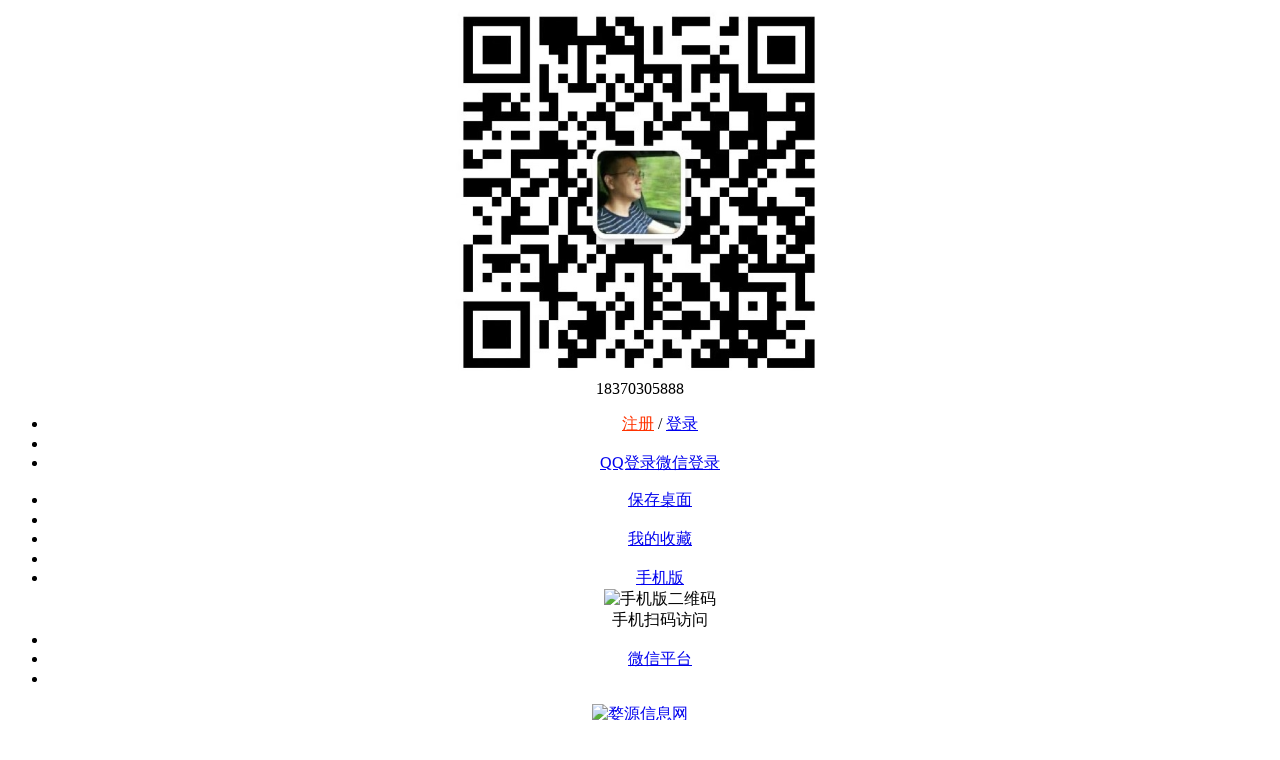

--- FILE ---
content_type: text/html; charset=utf-8
request_url: https://www.wy0793.com/news/345.html
body_size: 7181
content:
<!doctype html>
<html>
<head>
<meta charset="utf-8">
<meta name="applicable-device" content="pc">
<meta name="Keywords" content="求助：丢失一辆电瓶车，里面有重要肝癌病人的资料迫切希望找回" />
<meta name="Description" content="求助信息昨天下午在七里亭经济房一辆白色王力电动车（如图）。因为钥匙没有拔被小偷骑走。坐垫里面有肝癌病人的资料（需要这个资料）。如果有人到各位老板那里出售，请拍下小偷的照片报警或者联系本人15870983687。" />
<title>求助：丢失一辆电瓶车，里面有重要肝癌病人的资料迫切希望找回 - 婺源信息网</title>
<link rel="stylesheet" href="/template/css.css?2024_2" type="text/css" />
<link rel="stylesheet" href="/template/top.css?2024_2" type="text/css" />
<link rel="stylesheet" href="/template/pc/article/default/css.css" type="text/css" />
</head>
<body>
<div align="center">
<div id="top">
	<div id="izl_rmenu" class="izl-rmenu">
		<a href="tencent://Message/?Uin=64297241&websiteName=www.wy0793.com=&Menu=yes" class="btn btn-qq"></a>
		<div class="btn btn-wx"><img class="pic" src="/template/images/qrcode/weixin.png"/></div>
		<div class="btn btn-phone"><div class="phone">18370305888</div></div>
		<div class="btn btn-top"></div>
	</div>
</div>
<div class="tDiv">
	<div class="tTop">
		<div class="rx tFl" id="weather01"></div>
		<ul class="t" id="kusertop"><li><a href="/reg/" style="color:#ff3300;">注册</a>&nbsp;/&nbsp;<a href="/login/">登录</a></li><li class="line"></li>
<li><a href="/qqlogin/" class="dlq">QQ登录</a><a href="/wxLogin/" class="dlw">微信登录</a></li>
</ul>
		<ul class="t">
			<li><a href="/services/?s=shortcut">保存桌面</a></li>
			<li class="line"></li>
			<li><a href="/user/favorite">我的收藏</a></li>
			<li class="line"></li>
			<li class="wapico"><a href="javascript:void(0);"><i></i>手机版</a>
				<div class="ttop_wapqrcode">
					<div class="qrcode"><img src="/qrCode/?s=domain" alt="手机版二维码" /></div>
					<div class="title">手机扫码访问</div>
				</div>
			</li>
			<li class="line"></li>
			<li class="weixinico"><i></i><a href="/about/weixin.html">微信平台</a></li>
			<li class="line"></li></ul>
</div>
</div>
<div class="bTop">
	<div class="top">
		<div class="logo"><a href="https://www.wy0793.com/"><img src="/template/images/logo.png?KR81e" alt="婺源信息网" border="0" /></a></div>
		<div class="search">
			<form action="/search/" method="get" id="ksearch" name="seacrh">
				<input type="hidden" name="s" value="1" />
<div class="searchBox">
<div class="searchSort" id="searchSort">信息</div>
<ul class="searchCheck" id="searchCheck">
<li data-class="1">信息</li>
<li data-class="2">商家</li>
<li data-class="3">文章</li>
<li data-class="4">问答</li>
</ul>
<input type="text" class="searchText" name="w" value="" id="txtSearch" autocomplete="off" />
<input type="submit" class="searchsubmit" value="&#xe606;" />
<div id="search_suggest" class="searchSuggest">
	<div class="searchline"></div>
	<ul></ul>
	</div>
</div>
</form>
<div class="hotkeysword">热门搜索：<a href="/search/?w=%e5%87%ba%e5%94%ae">出售</a>&nbsp;<a href="/search/?w=%e5%88%ab%e5%a2%85">别墅</a>&nbsp;<a href="/search/?w=%e7%bb%bf%e8%8b%91">绿苑</a>&nbsp;<a href="/search/?w=%e6%88%bf%e5%b1%8b%e5%87%ba%e5%94%ae">房屋出售</a>&nbsp;<a href="/search/?w=%e4%ba%8c%e6%89%8b%e8%bd%a6">二手车</a>&nbsp;</div>
</div>
<div class="top_btn">
<a href="/post/"><div class="post_btn">发布信息</div></a>
<a href="/login/?jump=/user/biz"><div class="biz_btn">商家入驻</div></a>
</div>
</div>
<div class="nav">
<div class="navbox">
<ul class="navList"><li class="fi"><a href="/">网站首页</a></li><li><a href="/info156/" style="color:#3a5263        ;">房屋信息</a></li><li><a href="/info1/" style="color:#3a5263     ;">二手物品</a></li><li><a href="/info116/" style="color:#3a5263    ;" target="_blank">二手车辆</a></li><li><a href="/info76/" style="color:#3a5263  ;">求职招聘</a></li><li><a href="/info52/" style="color:#3a5263  ;">生活服务</a></li><li><a href="/info124/" style="color:#3a5263   ;">商业讯息</a></li><li><a href="/biz/" style="color:#3a5263  ;">本地商家</a></li><li><a href="/news/" style="color:#3a5263 ;">新闻资讯</a></li><li class="ei"><a href="/news7/" style="color:#fa1900  ;">求助信息</a></li></ul>
</div>
</div>
</div>
<div class="nav1"><ul class="dh1"><li><strong>快速导航：</strong></li><li class="fi"><a href="/info156/s157/" style="color:#3085c2   ;">房屋出售</a></li><li><a href="/info156/s158/" style="color:#3085c2  ;">房屋出租</a></li><li><a href="/info52/" style="color:#3589c4    ;">便民信息</a></li><li><a href="/biz/" style="color:#3187c4   ;">商家信息</a></li><li><a href="/news8/" style="color:#2f84c2   ;">同城活动</a></li><li><a href="/news6/" style="color:#3289c7        ;" target="_blank">旅游推荐</a></li><li><a href="/bm/kuaidi.aspx" style="color:#3286c2 ;">快递查询</a></li><li><a href="/wenda/" style="color:#3085c2  ;">本地问答</a></li><li><a href="/news3/" style="color:#ff0000  ;">曝光台</a></li><li class="ei"><a href="/info169/" style="color:#c204bb  ;">顺 风 车</a></li></ul></div>
<script language="javascript" src="/js/m.js?2024_2"></script>
<script type="text/javascript" src="/js/jquery.js?2024_2"></script>
<script language="javascript" src="/js/ksearch.js?2024_2"></script>
<script type="text/javascript" src="/js/lrtk.js?2024_2"></script>
<script type="text/javascript">
  $(function(){
  var url = document.location.toString();
　　　　var arrUrl = url.split("//");
　　　　var start = arrUrl[1].indexOf("/");
　　　　var relUrl = arrUrl[1].substring(start);
		var relUrl1=relUrl.replace(/[p]\d+/gi,"");
　　　　if(relUrl.indexOf("/") != -1)
		{
			var relUrlArr = relUrl.split("/");
			relUrl="/";
			for(var i=0;i<relUrlArr.length-1;i++)
			{
				if(relUrlArr[i]!="")
				{
					relUrl=relUrl+relUrlArr[i]+"/";
				}
			}
　　　　}
  var navbox_li=$('.navbox li');
  var nav_bool=true;
   for(var i=0;i<navbox_li.length;i++)
  {
  	if(relUrl1==$(navbox_li[i]).find('a').attr('href').replace(/p\d+/gi,""))
	{
		$(navbox_li).attr('class','');
		$(navbox_li[i]).find('a').attr('style','color:#ffffff;')
		$(navbox_li[i]).attr('class','fi');
		nav_bool=false;
	}
  }
  if(nav_bool)
  {
  for(var i=0;i<navbox_li.length;i++)
  {
  	if(relUrl==$(navbox_li[i]).find('a').attr('href'))
	{
		$(navbox_li).attr('class','');
		$(navbox_li[i]).find('a').attr('style','color:#ffffff;')
		$(navbox_li[i]).attr('class','fi');
	}
  }
  }
  });
	$(function() {
	document.getElementById('weather01').innerHTML='<iframe src="/services/?s=weather&style=4" frameBorder="0" width="600" height="32" scrolling="no" allowtransparency="true"></iframe>';
		kuserpc();
$(".wapico").hover(function() {
	$(".ttop_wapqrcode").slideDown(100);
},
function() {
	$(".ttop_wapqrcode").slideUp(100);
});});
</script>
<div class="infoTop"><strong>当前位置：</strong><a href="/">婺源信息网</a>&nbsp;&nbsp;-&nbsp;&nbsp;<a href="/news/">本地文章</a>&nbsp;&nbsp;-&nbsp;&nbsp;<a href="/news7/">网友求助</a></div>
<div class="main">
<div class="clear"></div>
<div class="newsBox">
<div class="bt">
<h2 class="bt1">求助：丢失一辆电瓶车，里面有重要肝癌病人的资料迫切希望找回</h2>
<div class="bt2">
<p>2019/4/15 14:58:46</p>

<p><a href="#p">评论：0</a></p>
<p>浏览量：3.22万</p></div>
	<div class="clear10"></div>
<div class="newsFx">
<script type="text/javascript">
var kfShareUrl="";
var kfShareTitle="";
</script>
<script type="text/javascript" src="/js/share.js?2024_2"></script></div>
</div>
<div class="newsCon">
	
	<div>求助信息
       昨天下午  在七里亭经济房   一辆   白色王力电动车（如图）。因为钥匙没有拔被小偷骑走。坐垫里面有  肝癌病人的资料 （需要这个资料）。 如果有人到各位老板那里    出售，请拍下小偷的照片报警或者联系本人15870983687。</div>
<div class="sxart"><span>上一篇：</span><a href="/news/344.html">喜讯！婺源获评“千年古县”，最</a>&nbsp;&nbsp;&nbsp;&nbsp;<span>下一篇：</span><a href="/news/346.html">【百姓声音】婺源这条马路新修几</a></div>
</div>
<div class="clear"></div>

<div class="pinglun_wrap">
		<div class="title"><em class="kicon">&#xe7e7;</em>评论<a name="p" id="p">&nbsp;</a></div>
	<div class="punlun_list"><div class="reviewBox noreview">还没有人评论此条信息！</div></div>
</div>
	
<div class="reviewpost">
<div class="title">发布评论：</div>
<form onSubmit="return false">
		<table width="665" class="formTable" border="0" cellpadding="5" cellspacing="0">
			<tr>
				<td width="80" class="head">评论内容：</td>
				<td><textarea name="content" id="review_content" class="postTextarea" rows="3" cols="60"></textarea></td>
			</tr>

	<tr>
		<td class="head">验证码：</td>
		<td>
			<div class="fl5"><input type="text" size="10" name="validate" id="review_validate" placeholder="请输入验证码" class="textInputC" /></div>
			<div class="fl5 vali_pic"><img src="/validate/" id="valiPic" onclick="this.src='/validate/?cache='+Math.random()" alt="点击更换图片" style="cursor:pointer" align="middle" /></div>
			<div class="fl5"><span class="freshVali" onclick="document.getElementById('valiPic').src='/validate/?cache='+Math.random()">看不清？换一张</span></div>
		</td>
	</tr>

<tr><td class="head"></td><td><input type="button" class="postSubmit" id="postreview" value="发表评论" /></td></tr>
</table>
	<input type="hidden" name="id" id="review_id" value="345" />
	<input type="hidden" name="type" id="review_type" value="news" />
</form>
</div>
	<script type="text/javascript">
	$(function(){
		$("#valiPic").attr("src","/validate/?cache="+Math.random());
		$("#postreview").on("click",function(){
			$.post("/action/?s=postreview",{id:$("#review_id").val(),type:$("#review_type").val(),content:$("#review_content").val(),validate:$("#review_validate").val()},function(data,status){
				data=JSON.parse(data);
				if(data.state=="true")
				{
					$("#valiPic").attr("src","/validate/?cache="+Math.random());
					$("#review_content").val('');
					$("#review_validate").val('');
					ktishi({text:data.text,url:data.url});
					$(".punlun_list").html("<div class=\"loading\">评论加载中……</div>");
		$.post("/services/?s=getreview",{id:"345",type:"news",page:"1"},function(data,status){
			$(".punlun_list").html(data);
				$(document).scrollTop($(".pinglun_wrap").offset().top-200);
		});
				}
				else
				{
					$("#valiPic").attr("src","/validate/?cache="+Math.random());
					ktishi({text:data.text,url:data.url});
				}
		});
		});
	});
	</script>

</div>
<div class="newR">
<div class="kf_title_1"><em></em>热门内容：</div>
<div class="xgxwc">
<ul>
	
<li><a href="/news/491.html" target="_blank">2025年江西省高考录取分数线公布！</a></li>
	
<li><a href="/news/479.html" target="_blank">岭上花正开，花间警影总相随！</a></li>
	
<li><a href="/news/468.html" target="_blank">滚动更新丨返程高峰！多个收费站临时封..</a></li>
	
<li><a href="/news/463.html" target="_blank">婺源县人民政府关于在划定范围内禁止燃..</a></li>
	
<li><a href="/news/456.html" target="_blank">婺源县2022年城区公办幼儿园、义务..</a></li>
	
<li><a href="/news/451.html" target="_blank">江西省疾控中心4月29日发布新冠肺炎..</a></li>
	
<li><a href="/news/450.html" target="_blank">关于在婺源县部分区域实行静态管理的通..</a></li>
	
<li><a href="/news/449.html" target="_blank">关于婺源县发现一例确诊病例的通告</a></li>
	
<li><a href="/news/446.html" target="_blank">来自最美乡村婺源的一乡镇党委书记离任..</a></li>
	
<li><a href="/news/442.html" target="_blank">婺源县公共租赁住房及租赁补贴申请公告</a></li>
	
<li><a href="/news/441.html" target="_blank">捂紧口袋多留神，资金安全有保障 ，2..</a></li>
	
<li><a href="/news/440.html" target="_blank">寻人启事：汪强，男，13岁，婺源县江..</a></li>
	
<li><a href="/news/432.html" target="_blank">婺源县县级领导干部会议传达省委、省委..</a></li>
	
<li><a href="/news/429.html" target="_blank">紧急扩散！关于排查密切接触者的接触者..</a></li>
	
<li><a href="/news/427.html" target="_blank">江西、安徽、浙江三省交界，有座秘境古..</a></li>
	
<li><a href="/news/426.html" target="_blank">【突发性紧急停水通知】马上将因停电全..</a></li>
	
<li><a href="/news/425.html" target="_blank">4月2日县城区部分区域停电通知</a></li>
	
<li><a href="/news/424.html" target="_blank">本站升级给您带来不便，敬请谅解！</a></li>
	
<li><a href="/news/422.html" target="_blank">停电通知！12月19-21日婺源县这..</a></li>
	
<li><a href="/news/421.html" target="_blank">停电通知！11月25日婺源县这些地方..</a></li>
	
</ul>
</div>
<div></div>
</div>
<div class="clear"></div>
</div>
<div class="foot">
<div class="foot1">
<div class="footBox">
<div class="title">关于我们</div>
<ul class="footlist">
<li><a href="/about/about.html" target="_blank">关于我们</a></li>
<li><a href="/about/contact.html" target="_blank">联系我们</a></li>
<li><a href="/about/guanggao.html" target="_blank">广告服务</a></li>
<li><a href="/about/links.html" target="_blank">友情链接</a></li>
<li><a href="/about/join.html" target="_blank">合作加盟</a></li>
</ul>
</div>
<div class="footBox">
<div class="title">商家服务</div>
<ul class="footlist">
<li><a href="/login/?jump=/user/biz" target="_blank">商家入驻</a></li>
<li><a href="/login/?jump=/user/mywebsite" target="_blank">企业建站服务</a></li>
</ul>
</div>
<div class="footBox">
<div class="title">信息服务</div>
<ul class="footlist">
<li><a href="/post/" target="_blank">发布信息</a></li>
<li><a href="/about/infopay.html" target="_blank">信息置顶/加红</a></li>
<li><a href="/about/infodel.html" target="_blank">删除信息</a></li>
</ul>
</div>
<div class="footBoxContact">
<div class="title">18370305888</div>
<ul class="footlist">
<li>Q Q： 64297241</li>
<li>微信： 18370305888</li>

<li class="qrcode"><img src="/template/images/qrcode/weixin.png?KR81e" alt="客服微信二维码" /></li>
</ul>
</div>
<div class="footBoxQrcode">
<ul class="footlist">
<li><img src="/template/images/qrcode/gzh.png?KR81e" alt="公众号二维码" /></li>
</ul>
<div class="title">微信公众号</div>
</div>
<div class="footBoxQrcode">
<ul class="footlist">
<li><img src="/template/images/qrcode/xcx.png?KR81e" alt="微信小程序二维码" /></li>
</ul>
<div class="title">微信小程序</div>
</div>
<div class="clear"></div>
<div class="footmess">Copyright &copy; 2026 <a href="https://www.wy0793.com" target="_blank">“婺源信息网”</a>版权所有&nbsp;&nbsp;|&nbsp;&nbsp;ICP证：<a href="https://beian.miit.gov.cn" target="_blank">赣ICP备10007732号</a>&nbsp;&nbsp;|&nbsp;&nbsp;技术支持：<a href="http://www.wy0793.com" target="_blank" title="婺源信息网" style="color: #3598db;"><span class="kicon_kfenlei"></span>婺源信息网<span>(v2024.1)</span></a>&nbsp;&nbsp;|&nbsp;&nbsp;<script src="http://s13.cnzz.com/stat.php?id=1969074&web_id=1969074&show=pic" language="JavaScript"></script><br />
网页内的所有信息均为用户自由发布，交易时请注意识别信息的虚假，交易风险自负！网站内容如有侵犯您权益请联系我们删除，举报信息、删除信息联系客服
</div>
</div>
</div>
</div>
</body>
</html>
